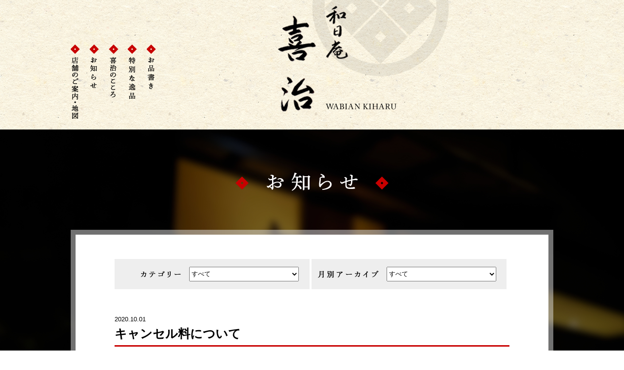

--- FILE ---
content_type: text/html; charset=UTF-8
request_url: http://www.wabian-kiharu.com/news
body_size: 35640
content:
<!doctype html>
<html>
<head>
<!-- Google tag (gtag.js) -->
<script async src="https://www.googletagmanager.com/gtag/js?id=G-P0T2QLJDPX"></script>
<script>
  window.dataLayer = window.dataLayer || [];
  function gtag(){dataLayer.push(arguments);}
  gtag('js', new Date());

  gtag('config', 'G-P0T2QLJDPX');
</script>
<meta charset="UTF-8">
<meta name="description" content="和日庵喜治のお知らせ｜長野県安曇野市穂高にある和日庵喜治では、月替わりで表情を変える木箱弁当を中心に、和食・懐石料理を提供しております。ランチ限定のお食事もご用意しておりますので、安曇野にお越しの際は是非お立ち寄りください。" />
<meta name="keywords" content="和日庵喜治,和食,懐石,木箱弁当,安曇野,穂高,柏矢,ランチ,,和日庵喜治のお知らせ" />
<meta name="google-site-verification" content="KaYW-l2iom4rNNnJQrOsFtTzHu6_wW06wip3IYHT5Rk" />
<meta name="viewport" content="width=1000">
<title>和日庵喜治のお知らせ｜和日庵喜治 | 安曇野市で和食・懐石料理を提供しております</title>
<link rel="stylesheet" href="http://www.wabian-kiharu.com/wp-content/themes/pluscloud/reset.css" type="text/css" media="all" />
<link rel="stylesheet" href="http://www.wabian-kiharu.com/wp-content/themes/pluscloud/style.css" type="text/css" media="all" />
<!--[if lt IE 9]>
<script src="http://html5shiv.googlecode.com/svn/trunk/html5.js"></script>
<script src="http://css3-mediaqueries-js.googlecode.com/svn/trunk/css3-mediaqueries.js"></script>
<![endif]-->
<script src="http://www.wabian-kiharu.com/wp-content/themes/pluscloud/js/jquery.min.js"></script>
<script src="http://www.wabian-kiharu.com/wp-content/themes/pluscloud/js/touka.js"></script>
<script src="http://www.wabian-kiharu.com/wp-content/themes/pluscloud/js/script.js"></script>
<script src="http://www.wabian-kiharu.com/wp-content/themes/pluscloud/js/bxslider/jquery.bxslider.min.js"></script>
	<script>
  (function(i,s,o,g,r,a,m){i['GoogleAnalyticsObject']=r;i[r]=i[r]||function(){
  (i[r].q=i[r].q||[]).push(arguments)},i[r].l=1*new Date();a=s.createElement(o),
  m=s.getElementsByTagName(o)[0];a.async=1;a.src=g;m.parentNode.insertBefore(a,m)
  })(window,document,'script','//www.google-analytics.com/analytics.js','ga');

  ga('create', 'UA-68367641-1', 'auto');
  ga('send', 'pageview');

</script>
<link rel="pingback" href="http://www.wabian-kiharu.com/xmlrpc.php" />
<link rel="alternate" type="application/rss+xml" title="和日庵 &raquo; フィード" href="http://www.wabian-kiharu.com/feed" />
<link rel="alternate" type="application/rss+xml" title="和日庵 &raquo; コメントフィード" href="http://www.wabian-kiharu.com/comments/feed" />
		<script type="text/javascript">
			window._wpemojiSettings = {"baseUrl":"http:\/\/s.w.org\/images\/core\/emoji\/72x72\/","ext":".png","source":{"concatemoji":"http:\/\/www.wabian-kiharu.com\/wp-includes\/js\/wp-emoji-release.min.js?ver=4.2.5"}};
			!function(a,b,c){function d(a){var c=b.createElement("canvas"),d=c.getContext&&c.getContext("2d");return d&&d.fillText?(d.textBaseline="top",d.font="600 32px Arial","flag"===a?(d.fillText(String.fromCharCode(55356,56812,55356,56807),0,0),c.toDataURL().length>3e3):(d.fillText(String.fromCharCode(55357,56835),0,0),0!==d.getImageData(16,16,1,1).data[0])):!1}function e(a){var c=b.createElement("script");c.src=a,c.type="text/javascript",b.getElementsByTagName("head")[0].appendChild(c)}var f,g;c.supports={simple:d("simple"),flag:d("flag")},c.DOMReady=!1,c.readyCallback=function(){c.DOMReady=!0},c.supports.simple&&c.supports.flag||(g=function(){c.readyCallback()},b.addEventListener?(b.addEventListener("DOMContentLoaded",g,!1),a.addEventListener("load",g,!1)):(a.attachEvent("onload",g),b.attachEvent("onreadystatechange",function(){"complete"===b.readyState&&c.readyCallback()})),f=c.source||{},f.concatemoji?e(f.concatemoji):f.wpemoji&&f.twemoji&&(e(f.twemoji),e(f.wpemoji)))}(window,document,window._wpemojiSettings);
		</script>
		<style type="text/css">
img.wp-smiley,
img.emoji {
	display: inline !important;
	border: none !important;
	box-shadow: none !important;
	height: 1em !important;
	width: 1em !important;
	margin: 0 .07em !important;
	vertical-align: -0.1em !important;
	background: none !important;
	padding: 0 !important;
}
</style>
<link rel='stylesheet' id='sbc-css'  href='http://www.wabian-kiharu.com/wp-content/plugins/wp-simple-booking-calendar/css/sbc.css?ver=4.2.5' type='text/css' media='all' />
<link rel='stylesheet' id='wp-pagenavi-css'  href='http://www.wabian-kiharu.com/wp-content/plugins/wp-pagenavi/pagenavi-css.css?ver=2.70' type='text/css' media='all' />
<script type='text/javascript' src='http://www.wabian-kiharu.com/wp-includes/js/jquery/jquery.js?ver=1.11.2'></script>
<script type='text/javascript' src='http://www.wabian-kiharu.com/wp-includes/js/jquery/jquery-migrate.min.js?ver=1.2.1'></script>
<script type='text/javascript' src='http://www.wabian-kiharu.com/wp-content/plugins/wp-simple-booking-calendar/js/sbc.js?ver=4.2.5'></script>
<script type='text/javascript' src='http://www.wabian-kiharu.com/wp-content/plugins/business-calendar/business-calendar.js?ver=4.2.5'></script>
<link rel="EditURI" type="application/rsd+xml" title="RSD" href="http://www.wabian-kiharu.com/xmlrpc.php?rsd" />
<link rel="wlwmanifest" type="application/wlwmanifest+xml" href="http://www.wabian-kiharu.com/wp-includes/wlwmanifest.xml" /> 
<meta name="generator" content="WordPress 4.2.5" />
<link rel='canonical' href='http://www.wabian-kiharu.com/news' />
<link rel='shortlink' href='http://www.wabian-kiharu.com/?p=23' />
<link type="text/css" href="http://www.wabian-kiharu.com/wp-content/plugins/business-calendar/business-calendar.css" rel="stylesheet" /></head>

<body class="page page-id-23 page-template page-template-page-news page-template-page-news-php">
<div id="wrap">
	<header id="main-header" role="banner">
		<h1><a href="http://www.wabian-kiharu.com/"><img src="http://www.wabian-kiharu.com/wp-content/themes/pluscloud/image/header/logo.png" class="diblk" alt="和日庵喜治"></a></h1>
            
        	<div class="head-minbox">
            
            	<ul>
                	<li><a href="http://www.wabian-kiharu.com/infomation"><img src="http://www.wabian-kiharu.com/wp-content/themes/pluscloud/image/header/gmenu01.png" alt="店舗のご案内" class="touka"></a></li>
                    <li><a href="http://www.wabian-kiharu.com/news"><img src="http://www.wabian-kiharu.com/wp-content/themes/pluscloud/image/header/gmenu02.png" alt="お知らせ" class="touka"></a></li>
                    <li><a href="http://www.wabian-kiharu.com/about"><img src="http://www.wabian-kiharu.com/wp-content/themes/pluscloud/image/header/gmenu03.png" alt="喜治のこころ" class="touka"></a></li>
                    <li><a href="http://www.wabian-kiharu.com/special"><img src="http://www.wabian-kiharu.com/wp-content/themes/pluscloud/image/header/gmenu04.png" alt="特別な一品" class="touka"></a></li>
                    <li><a href="http://www.wabian-kiharu.com/menu"><img src="http://www.wabian-kiharu.com/wp-content/themes/pluscloud/image/header/gmenu05.png" alt="お品書き" class="touka"></a></li>
                </ul>
                
            </div>
	</header><!-- #main-header -->
	<!-- Header END -->
<main id="news-contents" role="main">
        	
        <section id="news_sec01">
			<h2>
				<img src="http://www.wabian-kiharu.com/wp-content/themes/pluscloud/image/news/point01.png" alt="お知らせ">
			</h2>
            
			<div class="content">
				
				
				<div id="cat-wrap" class="inline_block">
					<img class="inline_block ml50 mr10" src="http://www.wabian-kiharu.com/wp-content/themes/pluscloud/image/news/txt_cat.jpg" alt="カテゴリー">
					<select name='cat' id='cat' class='postform' >
	<option value='0' selected='selected'>すべて</option>
	<option class="level-0" value="news">お知らせ</option>
</select>
				</div>
				
				<div id="month-wrap" class="inline_block">
					<img class="inline_block ml10 mr10" src="http://www.wabian-kiharu.com/wp-content/themes/pluscloud/image/news/txt_month.jpg" alt="カテゴリー">
					<select id="month-list" class="inline_block">
						<option value="0" selected>すべて</option>
							<option value='http://www.wabian-kiharu.com/date/2026/01'> 2026.1 &nbsp;(1)</option>
	<option value='http://www.wabian-kiharu.com/date/2025/12'> 2025.12 &nbsp;(1)</option>
	<option value='http://www.wabian-kiharu.com/date/2025/11'> 2025.11 &nbsp;(1)</option>
	<option value='http://www.wabian-kiharu.com/date/2025/10'> 2025.10 &nbsp;(1)</option>
	<option value='http://www.wabian-kiharu.com/date/2025/09'> 2025.9 &nbsp;(1)</option>
	<option value='http://www.wabian-kiharu.com/date/2025/08'> 2025.8 &nbsp;(1)</option>
	<option value='http://www.wabian-kiharu.com/date/2025/07'> 2025.7 &nbsp;(1)</option>
	<option value='http://www.wabian-kiharu.com/date/2025/06'> 2025.6 &nbsp;(1)</option>
	<option value='http://www.wabian-kiharu.com/date/2025/04'> 2025.4 &nbsp;(1)</option>
	<option value='http://www.wabian-kiharu.com/date/2025/03'> 2025.3 &nbsp;(1)</option>
	<option value='http://www.wabian-kiharu.com/date/2025/02'> 2025.2 &nbsp;(1)</option>
	<option value='http://www.wabian-kiharu.com/date/2025/01'> 2025.1 &nbsp;(1)</option>
	<option value='http://www.wabian-kiharu.com/date/2024/12'> 2024.12 &nbsp;(1)</option>
	<option value='http://www.wabian-kiharu.com/date/2024/10'> 2024.10 &nbsp;(1)</option>
	<option value='http://www.wabian-kiharu.com/date/2024/09'> 2024.9 &nbsp;(2)</option>
	<option value='http://www.wabian-kiharu.com/date/2024/08'> 2024.8 &nbsp;(1)</option>
	<option value='http://www.wabian-kiharu.com/date/2024/07'> 2024.7 &nbsp;(1)</option>
	<option value='http://www.wabian-kiharu.com/date/2024/05'> 2024.5 &nbsp;(1)</option>
	<option value='http://www.wabian-kiharu.com/date/2024/04'> 2024.4 &nbsp;(2)</option>
	<option value='http://www.wabian-kiharu.com/date/2024/02'> 2024.2 &nbsp;(1)</option>
	<option value='http://www.wabian-kiharu.com/date/2024/01'> 2024.1 &nbsp;(1)</option>
	<option value='http://www.wabian-kiharu.com/date/2023/11'> 2023.11 &nbsp;(1)</option>
	<option value='http://www.wabian-kiharu.com/date/2023/10'> 2023.10 &nbsp;(2)</option>
	<option value='http://www.wabian-kiharu.com/date/2023/09'> 2023.9 &nbsp;(2)</option>
	<option value='http://www.wabian-kiharu.com/date/2023/07'> 2023.7 &nbsp;(3)</option>
	<option value='http://www.wabian-kiharu.com/date/2023/05'> 2023.5 &nbsp;(1)</option>
	<option value='http://www.wabian-kiharu.com/date/2023/04'> 2023.4 &nbsp;(1)</option>
	<option value='http://www.wabian-kiharu.com/date/2023/03'> 2023.3 &nbsp;(2)</option>
	<option value='http://www.wabian-kiharu.com/date/2023/02'> 2023.2 &nbsp;(2)</option>
	<option value='http://www.wabian-kiharu.com/date/2023/01'> 2023.1 &nbsp;(1)</option>
	<option value='http://www.wabian-kiharu.com/date/2022/11'> 2022.11 &nbsp;(1)</option>
	<option value='http://www.wabian-kiharu.com/date/2022/10'> 2022.10 &nbsp;(1)</option>
	<option value='http://www.wabian-kiharu.com/date/2022/08'> 2022.8 &nbsp;(2)</option>
	<option value='http://www.wabian-kiharu.com/date/2022/06'> 2022.6 &nbsp;(1)</option>
	<option value='http://www.wabian-kiharu.com/date/2022/05'> 2022.5 &nbsp;(2)</option>
	<option value='http://www.wabian-kiharu.com/date/2022/04'> 2022.4 &nbsp;(1)</option>
	<option value='http://www.wabian-kiharu.com/date/2022/03'> 2022.3 &nbsp;(1)</option>
	<option value='http://www.wabian-kiharu.com/date/2022/02'> 2022.2 &nbsp;(2)</option>
	<option value='http://www.wabian-kiharu.com/date/2022/01'> 2022.1 &nbsp;(3)</option>
	<option value='http://www.wabian-kiharu.com/date/2021/12'> 2021.12 &nbsp;(1)</option>
	<option value='http://www.wabian-kiharu.com/date/2021/11'> 2021.11 &nbsp;(1)</option>
	<option value='http://www.wabian-kiharu.com/date/2021/10'> 2021.10 &nbsp;(1)</option>
	<option value='http://www.wabian-kiharu.com/date/2021/09'> 2021.9 &nbsp;(1)</option>
	<option value='http://www.wabian-kiharu.com/date/2021/08'> 2021.8 &nbsp;(4)</option>
	<option value='http://www.wabian-kiharu.com/date/2021/07'> 2021.7 &nbsp;(1)</option>
	<option value='http://www.wabian-kiharu.com/date/2021/06'> 2021.6 &nbsp;(2)</option>
	<option value='http://www.wabian-kiharu.com/date/2021/05'> 2021.5 &nbsp;(1)</option>
	<option value='http://www.wabian-kiharu.com/date/2021/04'> 2021.4 &nbsp;(2)</option>
	<option value='http://www.wabian-kiharu.com/date/2021/03'> 2021.3 &nbsp;(4)</option>
	<option value='http://www.wabian-kiharu.com/date/2021/02'> 2021.2 &nbsp;(2)</option>
	<option value='http://www.wabian-kiharu.com/date/2021/01'> 2021.1 &nbsp;(2)</option>
	<option value='http://www.wabian-kiharu.com/date/2020/12'> 2020.12 &nbsp;(3)</option>
	<option value='http://www.wabian-kiharu.com/date/2020/11'> 2020.11 &nbsp;(3)</option>
	<option value='http://www.wabian-kiharu.com/date/2020/10'> 2020.10 &nbsp;(5)</option>
	<option value='http://www.wabian-kiharu.com/date/2020/09'> 2020.9 &nbsp;(3)</option>
	<option value='http://www.wabian-kiharu.com/date/2020/08'> 2020.8 &nbsp;(1)</option>
	<option value='http://www.wabian-kiharu.com/date/2020/07'> 2020.7 &nbsp;(2)</option>
	<option value='http://www.wabian-kiharu.com/date/2020/06'> 2020.6 &nbsp;(1)</option>
	<option value='http://www.wabian-kiharu.com/date/2020/05'> 2020.5 &nbsp;(2)</option>
	<option value='http://www.wabian-kiharu.com/date/2020/04'> 2020.4 &nbsp;(7)</option>
	<option value='http://www.wabian-kiharu.com/date/2020/03'> 2020.3 &nbsp;(2)</option>
	<option value='http://www.wabian-kiharu.com/date/2020/02'> 2020.2 &nbsp;(2)</option>
	<option value='http://www.wabian-kiharu.com/date/2020/01'> 2020.1 &nbsp;(1)</option>
	<option value='http://www.wabian-kiharu.com/date/2019/12'> 2019.12 &nbsp;(2)</option>
	<option value='http://www.wabian-kiharu.com/date/2019/11'> 2019.11 &nbsp;(2)</option>
	<option value='http://www.wabian-kiharu.com/date/2019/10'> 2019.10 &nbsp;(2)</option>
	<option value='http://www.wabian-kiharu.com/date/2019/09'> 2019.9 &nbsp;(1)</option>
	<option value='http://www.wabian-kiharu.com/date/2019/08'> 2019.8 &nbsp;(1)</option>
	<option value='http://www.wabian-kiharu.com/date/2019/07'> 2019.7 &nbsp;(1)</option>
	<option value='http://www.wabian-kiharu.com/date/2019/06'> 2019.6 &nbsp;(1)</option>
	<option value='http://www.wabian-kiharu.com/date/2019/05'> 2019.5 &nbsp;(3)</option>
	<option value='http://www.wabian-kiharu.com/date/2019/04'> 2019.4 &nbsp;(2)</option>
	<option value='http://www.wabian-kiharu.com/date/2019/03'> 2019.3 &nbsp;(2)</option>
	<option value='http://www.wabian-kiharu.com/date/2019/02'> 2019.2 &nbsp;(2)</option>
	<option value='http://www.wabian-kiharu.com/date/2019/01'> 2019.1 &nbsp;(3)</option>
	<option value='http://www.wabian-kiharu.com/date/2018/12'> 2018.12 &nbsp;(3)</option>
	<option value='http://www.wabian-kiharu.com/date/2018/11'> 2018.11 &nbsp;(3)</option>
	<option value='http://www.wabian-kiharu.com/date/2018/10'> 2018.10 &nbsp;(3)</option>
	<option value='http://www.wabian-kiharu.com/date/2018/09'> 2018.9 &nbsp;(1)</option>
	<option value='http://www.wabian-kiharu.com/date/2018/08'> 2018.8 &nbsp;(1)</option>
	<option value='http://www.wabian-kiharu.com/date/2018/07'> 2018.7 &nbsp;(1)</option>
	<option value='http://www.wabian-kiharu.com/date/2018/06'> 2018.6 &nbsp;(1)</option>
	<option value='http://www.wabian-kiharu.com/date/2018/05'> 2018.5 &nbsp;(2)</option>
	<option value='http://www.wabian-kiharu.com/date/2018/04'> 2018.4 &nbsp;(3)</option>
	<option value='http://www.wabian-kiharu.com/date/2018/03'> 2018.3 &nbsp;(3)</option>
	<option value='http://www.wabian-kiharu.com/date/2018/02'> 2018.2 &nbsp;(2)</option>
	<option value='http://www.wabian-kiharu.com/date/2018/01'> 2018.1 &nbsp;(3)</option>
	<option value='http://www.wabian-kiharu.com/date/2017/12'> 2017.12 &nbsp;(3)</option>
	<option value='http://www.wabian-kiharu.com/date/2017/11'> 2017.11 &nbsp;(2)</option>
	<option value='http://www.wabian-kiharu.com/date/2017/10'> 2017.10 &nbsp;(3)</option>
	<option value='http://www.wabian-kiharu.com/date/2017/09'> 2017.9 &nbsp;(2)</option>
	<option value='http://www.wabian-kiharu.com/date/2017/08'> 2017.8 &nbsp;(1)</option>
	<option value='http://www.wabian-kiharu.com/date/2017/07'> 2017.7 &nbsp;(2)</option>
	<option value='http://www.wabian-kiharu.com/date/2017/06'> 2017.6 &nbsp;(2)</option>
	<option value='http://www.wabian-kiharu.com/date/2017/05'> 2017.5 &nbsp;(5)</option>
	<option value='http://www.wabian-kiharu.com/date/2017/04'> 2017.4 &nbsp;(2)</option>
	<option value='http://www.wabian-kiharu.com/date/2017/03'> 2017.3 &nbsp;(4)</option>
	<option value='http://www.wabian-kiharu.com/date/2017/02'> 2017.2 &nbsp;(2)</option>
	<option value='http://www.wabian-kiharu.com/date/2017/01'> 2017.1 &nbsp;(2)</option>
	<option value='http://www.wabian-kiharu.com/date/2016/12'> 2016.12 &nbsp;(2)</option>
	<option value='http://www.wabian-kiharu.com/date/2016/11'> 2016.11 &nbsp;(3)</option>
	<option value='http://www.wabian-kiharu.com/date/2016/10'> 2016.10 &nbsp;(2)</option>
	<option value='http://www.wabian-kiharu.com/date/2016/09'> 2016.9 &nbsp;(1)</option>
	<option value='http://www.wabian-kiharu.com/date/2016/08'> 2016.8 &nbsp;(1)</option>
	<option value='http://www.wabian-kiharu.com/date/2016/07'> 2016.7 &nbsp;(2)</option>
	<option value='http://www.wabian-kiharu.com/date/2016/06'> 2016.6 &nbsp;(2)</option>
	<option value='http://www.wabian-kiharu.com/date/2016/05'> 2016.5 &nbsp;(2)</option>
	<option value='http://www.wabian-kiharu.com/date/2016/04'> 2016.4 &nbsp;(2)</option>
	<option value='http://www.wabian-kiharu.com/date/2016/03'> 2016.3 &nbsp;(2)</option>
	<option value='http://www.wabian-kiharu.com/date/2016/02'> 2016.2 &nbsp;(3)</option>
	<option value='http://www.wabian-kiharu.com/date/2016/01'> 2016.1 &nbsp;(2)</option>
	<option value='http://www.wabian-kiharu.com/date/2015/12'> 2015.12 &nbsp;(2)</option>
	<option value='http://www.wabian-kiharu.com/date/2015/11'> 2015.11 &nbsp;(2)</option>
	<option value='http://www.wabian-kiharu.com/date/2015/10'> 2015.10 &nbsp;(3)</option>
					</select>
				</div>
				

							

                
                
				
				<article>

				<div id="post-1063" class="post-1063 post type-post status-publish format-standard sticky hentry category-news">
	
	
				<time datetime="2020.10.01">2020.10.01<br></time>
	
				<div class="post-tit"><a href="http://www.wabian-kiharu.com/1063">
		
					キャンセル料について	
    			</a></div>
    
    			<div class="post-con">
    
				<p>キャンセル料の規定の明示はありませんでしたが、次の通り申し受けいたします。</p>
<p style="padding-left: 30px">土、日、祭日の予約</p>
<p style="padding-left: 30px">　　2日前キャンセル　　　　　　　　ご予約料金の50％</p>
<p style="padding-left: 30px">　　1日前（前日）キャンセル　　　　　 〃 　　　100％</p>
<p style="padding-left: 30px">　　当日キャンセル　　　　　　　　　　〃 　　　100％</p>
<p style="padding-left: 30px">平日の予約</p>
<p style="padding-left: 30px">　　2日前キャンセル　　　　　　　　ご予約料金の50％</p>
<p style="padding-left: 30px">　　1日前（前日）キャンセル　　　　ご予約料金の50％</p>
<p style="padding-left: 30px">　　当日キャンセル　　　　　　　　　　〃　　　100％</p>
<p>&nbsp;</p>
<p>尚、当日のお人数の追加は対応いたしかねますのでご了承ください。</p>
	
				</div>	
				
	
				</div><!-- /.post -->

				</article>

				
				<article>

				<div id="post-1675" class="post-1675 post type-post status-publish format-standard hentry category-news">
	
	
				<time datetime="2026.01.06">2026.01.06<br></time>
	
				<div class="post-tit"><a href="http://www.wabian-kiharu.com/1675">
		
					睦月、1月木箱弁当のお知らせ	
    			</a></div>
    
    			<div class="post-con">
    
				<p><a href="http://www.wabian-kiharu.com/wp-content/uploads/2026/01/IMG_1545.jpg"><img class="alignnone size-medium wp-image-1674" src="http://www.wabian-kiharu.com/wp-content/uploads/2026/01/IMG_1545-300x200.jpg" alt="IMG_1545" width="300" height="200" /></a></p>
<p>新年明けましておめでとうございます。本年もまた皆様にとって素晴らしい年となることを、心よりお祈り申し上げます。</p>
<p>&nbsp;</p>
<p>1月の木箱弁当のお献立</p>
<p style="padding-left: 30px">先附　　　　春菊のムース</p>
<p style="padding-left: 30px">お造り　　　本日のお造り</p>
<p style="padding-left: 30px">温物　　　　蟹味噌茶碗蒸し</p>
<p style="padding-left: 30px">二段木箱　　上段　　竹の子木の芽和え、鶏肝松風、</p>
<p style="padding-left: 30px">　　　　　　　　　　サーモン黄身寿司、数の子、</p>
<p style="padding-left: 30px">　　　　　　　　　　南瓜と胡麻の二色寄せ、黒豆、</p>
<p style="padding-left: 30px">　　　　　　　　　　柿チーズ</p>
<p style="padding-left: 30px">　　　　　　下段　　さつま芋海老饅頭、</p>
<p style="padding-left: 30px">　　　　　　　　　　鰆西京焼き、里芋空揚げ、</p>
<p style="padding-left: 30px">　　　　　　　　　　菊花大根</p>
<p style="padding-left: 30px">御飯　　　　自家米　鯛味噌</p>
<p style="padding-left: 30px">御味噌汁　　手前味噌</p>
<p style="padding-left: 30px">香の物　　　盛り合わせ</p>
<p style="padding-left: 30px">水菓子　　　キウイ蜜煮</p>
<p style="padding-left: 30px">660円の追加料金で鯛の炊き込みご飯をお選びいただけます。</p>
<p>※予告なしに変更する場合がございます。</p>
	
				</div>	
				
	
				</div><!-- /.post -->

				</article>

				
				<article>

				<div id="post-1669" class="post-1669 post type-post status-publish format-standard hentry category-news">
	
	
				<time datetime="2025.12.01">2025.12.01<br></time>
	
				<div class="post-tit"><a href="http://www.wabian-kiharu.com/1669">
		
					師走、12月木箱弁当のお知らせ	
    			</a></div>
    
    			<div class="post-con">
    
				<p><a href="http://www.wabian-kiharu.com/wp-content/uploads/2025/11/IMG_1517.jpg"><img class="alignnone size-medium wp-image-1666" src="http://www.wabian-kiharu.com/wp-content/uploads/2025/11/IMG_1517-300x200.jpg" alt="IMG_1517" width="300" height="200" /></a></p>
<p>12月に入り安曇野では朝の気温が氷点下まで下がるようになりました。街中の広葉樹は葉を落として落ち葉が敷き詰められて、アルプスの山々は真っ白い峰を見せています。いよいよ冬ですね。</p>
<p>&nbsp;</p>
<p>12月の木箱弁当のお献立</p>
<p style="padding-left: 30px">先附　　　　ブロッコリー豆腐　柚子味噌</p>
<p style="padding-left: 30px">お造り　　　本日のお造り</p>
<p style="padding-left: 30px">温物　　　　鶏と大根のスープ蒸し</p>
<p style="padding-left: 30px">二段木箱　　上段　　キウイジュース、胡桃和え、</p>
<p style="padding-left: 30px">　　　　　　　　　　牛肉有馬煮、白子りんご酢、</p>
<p style="padding-left: 30px">　　　　　　　　　　衣かつぎ、茄子胡麻寄せ、</p>
<p style="padding-left: 30px">　　　　　　　　　　南瓜松風</p>
<p style="padding-left: 30px">　　　　　　下段　　白菜信田巻き、占地、菊菜、</p>
<p style="padding-left: 30px">　　　　　　　　　　鰆味噌柚庵焼、さつま芋あられ揚げ、</p>
<p style="padding-left: 30px">　　　　　　　　　　菊花大根</p>
<p style="padding-left: 30px">御飯　　　　自家米　鯛味噌</p>
<p style="padding-left: 30px">御味噌汁　　手前味噌</p>
<p style="padding-left: 30px">香の物　　　盛り合わせ</p>
<p style="padding-left: 30px">水菓子　　　りんご</p>
<p style="padding-left: 30px">660円の追加料金で鯛の炊き込みご飯をお選びいただけます。</p>
<p>※予告なしに変更する場合がございます。</p>
	
				</div>	
				
	
				</div><!-- /.post -->

				</article>

				
				<article>

				<div id="post-1660" class="post-1660 post type-post status-publish format-standard hentry category-news">
	
	
				<time datetime="2025.11.01">2025.11.01<br></time>
	
				<div class="post-tit"><a href="http://www.wabian-kiharu.com/1660">
		
					霜月、11月木箱弁当のお知らせ	
    			</a></div>
    
    			<div class="post-con">
    
				<p><a href="http://www.wabian-kiharu.com/wp-content/uploads/2025/10/IMG_1493.jpg"><img class="alignnone size-medium wp-image-1658" src="http://www.wabian-kiharu.com/wp-content/uploads/2025/10/IMG_1493-300x200.jpg" alt="IMG_1493" width="300" height="200" /></a></p>
<p>街中の木々も色づき始め、柿の実が色づきあちらこちらでたわわに実っています。アルプスには雪の便りも聞こえてきました。晩秋の安曇野です。</p>
<p>今日は大きく育った沢庵用の大根を干しました。そろそろ冬支度ですね。</p>
<p>&nbsp;</p>
<p>11月の木箱弁当のお献立</p>
<p style="padding-left: 30px">先附　　　　菊菜と舞茸お浸し</p>
<p style="padding-left: 30px">お造り　　　本日のお造り</p>
<p style="padding-left: 30px">温物　　　　南瓜の茶碗蒸し</p>
<p style="padding-left: 30px">二段木箱　　上段　　白菜豆腐、牡蠣松風、</p>
<p style="padding-left: 30px">　　　　　　　　　　林檎新挽揚げ、とうもろこし麩田楽、</p>
<p style="padding-left: 30px">　　　　　　　　　　さつま芋の公孫樹と紅葉、ブロッコリー</p>
<p style="padding-left: 30px">　　　　　　下段　　大根の風呂吹き　酒粕クリーム、</p>
<p style="padding-left: 30px">　　　　　　　　　　秋鮭味噌柚庵焼、鶏葱、</p>
<p style="padding-left: 30px">　　　　　　　　　　菊花大根、さつま芋煎餅</p>
<p style="padding-left: 30px">御飯　　　　自家米　鯛味噌</p>
<p style="padding-left: 30px">御味噌汁　　手前味噌</p>
<p style="padding-left: 30px">香の物　　　盛り合わせ</p>
<p style="padding-left: 30px">水菓子　　　メロンシャーベット</p>
<p style="padding-left: 30px">660円の追加料金で鯛の炊き込みご飯をお選びいただけます。</p>
<p>※予告なしに変更する場合がございます。</p>
	
				</div>	
				
	
				</div><!-- /.post -->

				</article>

				
				<article>

				<div id="post-1653" class="post-1653 post type-post status-publish format-standard hentry category-news">
	
	
				<time datetime="2025.10.01">2025.10.01<br></time>
	
				<div class="post-tit"><a href="http://www.wabian-kiharu.com/1653">
		
					神無月、10月木箱弁当のお知らせ	
    			</a></div>
    
    			<div class="post-con">
    
				<p><a href="http://www.wabian-kiharu.com/wp-content/uploads/2025/09/IMG_1465.jpg"><img class="alignnone size-medium wp-image-1652" src="http://www.wabian-kiharu.com/wp-content/uploads/2025/09/IMG_1465-300x200.jpg" alt="IMG_1465" width="300" height="200" /></a></p>
<p>&nbsp;</p>
<p>刈り取りの終わった田の畔にはコスモスが咲き、すすきの穂が風になびいています。そして公園や家々にある桜の葉や柿の木の実は徐々に黄緑やオレンジ色に変わって来ています。いよいよ秋本番ですね。</p>
<p>&nbsp;</p>
<p>10月の木箱弁当のお献立</p>
<p style="padding-left: 30px">先附　　　　南瓜のすり流し</p>
<p style="padding-left: 30px">お造り　　　本日のお造り</p>
<p style="padding-left: 30px">温物　　　　そば団子</p>
<p style="padding-left: 30px">二段木箱　　上段　　おくら豆腐、りんご金団、</p>
<p style="padding-left: 30px">　　　　　　　　　　稲荷茶巾寿司、秋刀魚しぐれ煮、</p>
<p style="padding-left: 30px">　　　　　　　　　　胡麻和え、馬鈴薯煎餅</p>
<p style="padding-left: 30px">　　　　　　下段　　鶏丸、里芋，人参、菊菜、</p>
<p style="padding-left: 30px">　　　　　　　　　　鰆粕漬、甘唐辛子、</p>
<p style="padding-left: 30px">　　　　　　　　　　枝豆当座煮、昆布有馬煮</p>
<p style="padding-left: 30px">御飯　　　　自家米　鯛味噌</p>
<p style="padding-left: 30px">御味噌汁　　手前味噌</p>
<p style="padding-left: 30px">香の物　　　盛り合わせ</p>
<p style="padding-left: 30px">水菓子　　　キウイシャーベット</p>
<p style="padding-left: 30px">660円の追加料金で鯛の炊き込みご飯をお選びいただけます。</p>
<p>※予告なしに変更する場合がございます。</p>
	
				</div>	
				
	
				</div><!-- /.post -->

				</article>

				
				<article>

				<div id="post-1647" class="post-1647 post type-post status-publish format-standard hentry category-news">
	
	
				<time datetime="2025.09.01">2025.09.01<br></time>
	
				<div class="post-tit"><a href="http://www.wabian-kiharu.com/1647">
		
					長月、9月木箱弁当のお知らせ	
    			</a></div>
    
    			<div class="post-con">
    
				<p><a href="http://www.wabian-kiharu.com/wp-content/uploads/2025/08/IMG_1438.jpg"><img class="alignnone size-medium wp-image-1646" src="http://www.wabian-kiharu.com/wp-content/uploads/2025/08/IMG_1438-300x200.jpg" alt="IMG_1438" width="300" height="200" /></a></p>
<p>日中は猛暑の続く安曇野ですが、早朝はだいぶ涼しくなり心地の良い朝日が注がれる季節になりました。田々の稲穂も黄金色に変わって稲刈りが近づいています。夜の虫の声もまた随分と大きくなり秋はすぐそこまで来ているようです。</p>
<p>&nbsp;</p>
<p>9月の木箱弁当のお献立</p>
<p style="padding-left: 30px">先附　　　　枝豆豆腐</p>
<p style="padding-left: 30px">お造り　　　本日のお造り</p>
<p style="padding-left: 30px">冷物　　　　滝川豆腐</p>
<p style="padding-left: 30px">二段木箱　　上段　　梨酢和え、胡瓜辛煮、</p>
<p style="padding-left: 30px">　　　　　　　　　　豚肉ねぎ巻、茄子と真子の寄せ、</p>
<p style="padding-left: 30px">　　　　　　　　　　おくら白酒盗、南瓜春巻</p>
<p style="padding-left: 30px">　　　　　　下段　　馬鈴薯牛饅頭、</p>
<p style="padding-left: 30px">　　　　　　　　　　鰆粕漬、さつま芋薄衣、</p>
<p style="padding-left: 30px">　　　　　　　　　　甘唐辛子、有馬昆布</p>
<p style="padding-left: 30px">御飯　　　　自家米　鯛味噌</p>
<p style="padding-left: 30px">御味噌汁　　手前味噌</p>
<p style="padding-left: 30px">香の物　　　盛り合わせ</p>
<p style="padding-left: 30px">水菓子　　　メロンゼリー</p>
<p style="padding-left: 30px">660円の追加料金で鯛の炊き込みご飯をお選びいただけます。</p>
<p>※予告なしに変更する場合がございます</p>
	
				</div>	
				
	
				</div><!-- /.post -->

				</article>

								
                <div class='wp-pagenavi'>
<span class='pages'>1 / 43</span><span class='current'>1</span><a class="page larger" href="http://www.wabian-kiharu.com/news/page/2">2</a><a class="page larger" href="http://www.wabian-kiharu.com/news/page/3">3</a><a class="page larger" href="http://www.wabian-kiharu.com/news/page/4">4</a><a class="page larger" href="http://www.wabian-kiharu.com/news/page/5">5</a><span class='extend'>...</span><a class="larger page" href="http://www.wabian-kiharu.com/news/page/10">10</a><a class="larger page" href="http://www.wabian-kiharu.com/news/page/20">20</a><a class="larger page" href="http://www.wabian-kiharu.com/news/page/30">30</a><span class='extend'>...</span><a class="nextpostslink" rel="next" href="http://www.wabian-kiharu.com/news/page/2">&raquo;</a><a class="last" href="http://www.wabian-kiharu.com/news/page/43">最後 &raquo;</a>
</div>                
							
				
				
			</div>
			
			
			
        </section>
        
        
        
        
        </main>

<script>
$(function(){
	var strHref = $(location).attr('href');
	$("#month-list option").each(function(){
		if (strHref == $(this).val()) {
			$(this).attr("selected", "selected");
		}
	});
});
$(window).on('load',function(){
    
	$("#cat").change(function(){
		var strVal = $("#cat option:selected").val();
		if ( strVal == 0 ) {
			$(location).attr("href", "http://www.wabian-kiharu.com/news");
		} else {
			$(location).attr("href", "http://www.wabian-kiharu.com/category/" + strVal);
		}
	});
	
	$("#month-list").change(function(){
		var strVal = $("#month-list option:selected").val();
		if ( strVal == 0 ) {
			$(location).attr("href", "http://www.wabian-kiharu.com/news");
		} else {
			$(location).attr("href", strVal);
		}
	});
	
});
</script>
	<div class="clearfix"></div>
	
	
	<!-- Footer -->
    <div id="footer-wrap">
	<footer id="main-footer" class="" role="contentinfo">
        	<div class="box01">
            	<img src="http://www.wabian-kiharu.com/wp-content/themes/pluscloud/image/top/footer_img01.jpg" alt="和日庵喜治">
                
            </div>
            
            <div class="box02">
            	<p class="fored">和日庵　喜治</p>
                <p>〒339-8303 長野県安曇野市穂高1707-3</p>
                <p>TEL 0263-88-3923</p>
                <p>営業時間　昼席11:30～14:00　夜席17:30～21:00</p>
                <p>　　　　　(夜席は予約制)</p>
                <p>不定休</p>
            </div>
            
            <div id="box04">
            	<ul>
                	<li><a href="http://www.wabian-kiharu.com/wp-content/themes/pluscloud/infomation"><img src="http://www.wabian-kiharu.com/wp-content/themes/pluscloud/image/header/gmenu01.png" alt="店舗のご案内" class="touka"></a></li>
                    <li><a href="http://www.wabian-kiharu.com/wp-content/themes/pluscloud/news"><img src="http://www.wabian-kiharu.com/wp-content/themes/pluscloud/image/header/gmenu02.png" alt="お知らせ" class="touka"></a></li>
                    <li><a href="http://www.wabian-kiharu.com/wp-content/themes/pluscloud/about"><img src="http://www.wabian-kiharu.com/wp-content/themes/pluscloud/image/header/gmenu03.png" alt="喜治のこころ" class="touka"></a></li>
                    <li><a href="http://www.wabian-kiharu.com/wp-content/themes/pluscloud/special"><img src="http://www.wabian-kiharu.com/wp-content/themes/pluscloud/image/header/gmenu04.png" alt="特別な一品" class="touka"></a></li>
                    <li><a href="http://www.wabian-kiharu.com/wp-content/themes/pluscloud/menu"><img src="http://www.wabian-kiharu.com/wp-content/themes/pluscloud/image/header/gmenu05.png" alt="お品書き" class="touka"></a></li>
                </ul>
            </div>
            <div id="box05">
            	<a class="totop"><img src="http://www.wabian-kiharu.com/wp-content/themes/pluscloud/image/top/top_button.png" alt="トップへ"></a>
            </div>
        	<small>Copyright(C)和日庵喜治AllRightsReserved.</small>
	</footer><!-- #main-footer -->
	</div>
</div><!-- /#wrap-->
</body>
</html>

--- FILE ---
content_type: text/css
request_url: http://www.wabian-kiharu.com/wp-content/themes/pluscloud/style.css
body_size: 15403
content:
body, p, h1, h2, h3, h4, h5, h6, table, tbody, tr, td, span, blockquote, abbr, address, cite, code, ul, ol, li, dl, dd, dt, form, label, fieldset, caption {
	border:0;
	outline:0;
	font-family:'ヒラギノ明朝 Pro W3','Hiragino Mincho Pro', "游明朝体", "Yu Mincho" , "HG明朝E", "メイリオ", Meiryo, sans-serif;
	vertical-align:baseline;
	list-style:none;
	text-decoration:none;
	line-height:1.8em;
	margin:0;
	padding:0;
}

body{
	font-size:13px;
	background:url("image/top/bg_body.jpg");

}


img{
	border:0;
}

h1 {
	color:#008c45;
	font-size:20px;
	font-weight:bold;
	margin-bottom:40px;
	padding-left:10px;
}

h2,
h3 {
	font-weight:bold;
	margin-bottom:8px;
}

h2 {
	font-size:17px;
	text-align:center;
}
h3 {
	font-size:20px;
	text-align:center;
}






a:link    { text-decoration:none; }
a:visited { text-decoration:none; }
a:hover   { text-decoration:underline; }
a:active  { text-decoration:underline; }


#wrap {
	width:100%;
	margin:0 auto!important;
	padding-top: 16px;
}


#logo {
	margin-top:15px;
	margin-bottom:30px;
}


/* Contents */
#contents {
	width:900px;
	margin:0 auto;
}

#contents ul {
	padding-left:20px;
}


#contents ul li{
	list-style-type:disc;
}

.pre-wrap {
	padding-left:30px;
	width:650px;
}

#page-top-wrap {
	position:fixed;
	bottom:20px;
	right:60px;
}
#page-top-wrap .pagetop {
	display:none;
}

.red {
	color:#C4282A;
}

img.border {
	border:1px solid #ddd;
}

.font-bold {
	font-weight:bold;
}


.mt10 {
	margin-top:10px;
}
.mt20 {
	margin-top:20px;
}
.mt30 {
	margin-top:30px;
}

.mb10 {
	margin-bottom:10px;
}
.mb20 {
	margin-bottom:20px;
}
.mb30 {
	margin-bottom:30px;
}

.ml{
	margin-left:10px;
	}

.pl10 {
	padding-left:10px;
}
.pl20 {
	padding-left:20px;
}
.pl30 {
	padding-left:30px;
}

/* Main-header */

#main-header{
	
	width:1000px;
	height:250px;
	margin:0 auto 0;
	background:transparent;
	position: relative;
	}

.head-minbox{
	width:250px;
	height:190px;
	position: absolute;
	top:70px;
	}
	
.head-minbox ul{text-align:left;}
.head-minbox li{display: inline-block;
				vertical-align:top;
				margin:5px;
				padding:0;
				}
.head-minbox a {display: block;
				width: 25px;}
				
#main-header h1{
	position: absolute;
	top:-140px;
	left:50%;
	margin-left:-80px;
	margin-bottom:0px;
	}

	.diblk{
	display:block;
	margin:0 auto;
	}

/* teaser */
	
#teaser{
	width:100%;
	min-width:1000px;
	line-height:100%;
	margin:0 auto 0;
	}
	
	.divblo{
	margin:0 auto 0;
	width:100%;
	min-width:1000px;
	line-height:0;
	height:auto;
	}
	
	#teaser .divblo li img {
		width:100%;
		min-width:1000px;
	}

/* main-contents */


	
#main01{
	width:1000px;
	height:300px;
	margin:0 auto 0;
	}
	
	.box01{
		float:left;
		}
		
	.box02{
		float:left;
		margin-left:30px;
		}
		
	#box03{
		float:left;
		position: relative;
		}
		
		#box03 img{
			position:absolute;
			top:-145px;
			left:20px;
			z-index:999;
			}	

#sec01{
	height:380px;
	margin-top:30px;
	margin-bottom:0;
	}
	
#sec02{
	height:340px;
	margin-top:0;
	
	}
body.home #sec02 {
	margin-bottom:100px;
	}

	#main02{
		width:1000px;
		height:335px;
		margin:0 auto 0;
		}
		
		#ma02-mi01{
			width:72%;
			height:330px;
			float:left;
			}
			
			.osi{
				margin-top:15px;
				}
				
			.ran{
				margin-left:470px;
				}
				
			#main02 dt{
				padding-top:20px;
				padding-bottom:20px;
				margin-right:50px;
				background:url("image/top/user_line.png") no-repeat;
				float:left;
				}
				
			#main02 dd{
				padding-top:20px;
				padding-bottom:20px;
				margin-left:30px;
				background:url("image/top/user_line.png") no-repeat;
				float:clear;
				}
				
			#main02 dl{
				padding-top:20px;
				background:url("image/top/user_line.png") no-repeat bottom ;
				float:clear;
				}
				
				
			.under-line{
				background:url("image/top/user_line02.png") no-repeat 0 100%;
				margin:0;
				}
			
		#ma02-mi02{
			width:28%;
			height:330px;
			float:left;
		}

			#ma02-mi02 img{
				margin:10px 0px 0px 50px;
				}
	
/* footer */
				
footer{
	width:1000px;
	margin:30px auto 0;
	}
	
	#box04{
		float:left;
		margin-left:10px;
		}
		
		#box04 ul{text-align: center;
				margin-left:300px;
				}
		#box04 li{display: inline-block;
				vertical-align:top;
				margin-left:13px;}
		#box04 a {display: block;
				width: 25px;
				}
	#box05{
		width:40px;
		height:40px;
		float:right;
		margin-top:-35px;
		}	
	footer #box02{
		margin-left:40px;
		}
small{
	display:block;
	clear:both;
	}
	
.fored{
	color:red;
	font-size:140%;
	font-weight:bolder;
	}	
.bx-wrapper .bx-viewport{
	-moz-box-shadow: none !important;
	-webkit-box-shadow: none !important;
	box-shadow: none !important;
    border: none !important;
	}		
.totop{
	display:block;
	cursor:pointer;
	}		

/* menu-contents */

#menu-contents{
	width:1400px;
	background:url("image/menu/menu_bgimg01.png");
	margin:0 auto !important;
	padding:0;
	}

#menu_sec01{
	height:auto;
	margin:0;
	padding:0;
	position:relative;
	}
	
	
	.point01{
		width:314px;
		height:50px;
		position:absolute;
		top:0;
		left:0;
		right:0;
		bottom:0;
		margin:50px auto 50px;
		padding:0;
		}
		
.sinabox{
		width:1000px;
		height:4000px;
		border:6px solid rgba(226,226,226,0.5);
		margin:0 auto;
		position:absolute;
		top:0;
		left:0;
		right:0;
		bottom:0;
		margin:150px auto 50px;
		background:#f8f9e8;
		background-clip: padding-box;
	}
	.sinabox h2{
		margin-top:30px;
		font-size:200%;	
		}
	.sinabox p{
		text-align:center;
		}
	.ben_l{
		margin-right:20px;
		vertical-align:50%;
	}
	.ben_r{
		margin-left:20px;
		vertical-align:50%;
		}
.kaiseki01{
	width:810px;
	margin-bottom:40px;
	}
	.kaiseki01 h3{
		text-align:center;
		font-weight:bolder;
		font-size:20px
		}
	.kaiseki02 h3{
		text-align:center;
		font-weight:bolder;
		font-size:20px

		}	
	.cle{
		clear:left;
		}
.kaiseki02{
	width:1000px;
	clear:left;
	}
	
	.kai_min01{
		width:400px;
		display:inline-block;
		vertical-align: top;
		margin:30px auto;
		/*float:left;
		position:relative;*/
		}
	.menu-price{
		/*position:absolute;
		top: 200px;*/
    	left: 44%;
        font-weight: bolder;
        font-size: 15px;
	}	
		.kai_min01 p{
			text-align:center;
			line-height:2em;
			/*height:200px;*/
			}

		.menu_box0,.menu_box2{
			background:url("image/menu/menu_rig_img01.png") no-repeat right center;
		}

		.menu_box3{
			margin-bottom:10px;
		}

		.cen_img{
			float:left;	
			}
		
		.cen_img01{
			float:left;
			}
			
			.cen_img01 img{
				height:200px;
				}
		
		#kai_mini01 p{
			text-align:center;
			line-height:1.5em;
			}


		
	.kai_min02{
		width:700px;
		float:left;
		margin:30px auto;
		}

	.kai_min2{
		margin:auto 0;
		text-align:center;
		width:700px;
		margin:30px auto;
		position:relative;
		}

	.kai_box0,.kai_box1{
		height: 70px;
		margin-bottom: 10px;
	}
		
		.menu-price01{
    	left: 44%;
    	font-weight: bolder;
    	font-size: 15px;
		}

		.kai_min02 p{
			text-align:center;
			}
		
.kai_img01{
	width:880px;
	clear:left;
	margin-left:-35px;
	}
	
.oko_box{
	text-align: center;
    line-height: 2em;
}

.ipi_box01{
	float: left;
    width: 405px;
    margin-left: 0%;
    background: url("image/menu/menu_rig_img01.png") no-repeat right center;
    margin-bottom: 30px;
}

	.ipi_price{
		text-align:right;
	}

.ipi_box02{
	float:left;
	width:300px;
	margin-left:30px;
}

.ipi_menu{
	display: inline-block;
	float: left;
    margin-left: 30px;
}

.ipi_menu .ipi_price{
	display: inline-block;
    float: right;
    margin-right: 15px;
}

.ipi_menu p{
	width:300px;
}

.dz_box{
	width:300px;
	margin-left:250px;
}

.dz_menu{
	display: inline-block;
	float: left;
    margin-right: 15px;
}

.dz_price{
	display: inline-block;
	float: right;
    margin-right: 15px;
}

.dz_menu .dz_price{
	display: inline-block;
    float: right;
    margin-right: 15px;
}

.dz_menu p{
	width:300px;
}

.menu-price03{
	margin-top:30px;
}

.mabo{
	margin:90px auto 20px;
	text-align:center;
	}
	
.mato{
	text-align:center;
	margin-top:60px;
	}
	
#kaibox01{
	width:1000px;
	height:200px;
	margin-top:30px;	
	}
	
.kaibox01 h3{
	text-align:center;
	margin-top:50px;
	font-size:20px;
	font-weight:bolder;
	}
	
	.kaimin01{
		width:265px;
		height:150px;
		float:left;

		}
	
	.kaimin01 p{
		text-align:center;
		}
		
	.kaimin02{
		width:265px;
		height:150px;
		float:left;
		
		}
		
		.kaimin02 p{
		text-align:center;
		}
		
	.kaimin03{
		width:265px;
		height:150px;
		float:left;
		}
		
		.kaimin03 p{
		text-align:center;
		}
		
.fon_mi{
	font-size:13px;
	margin:30px auto;
	text-align:center;
	}
	
.kai_img02{
	width:604px;
	margin:50px auto;
	}
	
	.kai_img02 p{
		text-align:center;
		}
	
.ippi{
	margin-top:30px;
	margin-bottom:30px;
	text-align:center;
	}
	
.syouhin01{
	width:200px;
	float:left;
	}
	
	.syouhin01 ul{
		margin-left:80px;
		width:150px;
		margin-right:0;
		}
		
	.price01 ul{
		width:140px;
		margin:0;
		}
.price01{
	width:200px;
	float:left;
	text-align:right;
	}
			
.syouhin02{
	width:200px;
	float:left;
	}
	
	.syouhin02 ul{
		margin-left:50px;
		width:150px;
		}
		
	.price02 ul{
		margin-right:100px;
		width:150px;
		}
		
.price02{
	width:200px;
	float:left;
	text-align:right;
	}

.oko{
	margin-bottom:30px;
	text-align:center;
	}		
		
.dz_min01{
		width:500px;
		margin:30px auto 40px;
		
		}	
		
		.ben_l_no{
			margin-right:30px;
			}
			
		.ben_r_no{
			margin-left:30px;
			}
			
.nomibox01{
	width:1000px;
	height:350px;
	margin-bottom:50px;
	}
	
.nomibox02{
	width:400px;
	height:400px;
	float:left;
	}	
	
.nomibox03{
	height: 400px;
    width: 500px;
    float: left;
	}
	
.cen_img02{
	float:left;
	}		
	
	.cen_img02 img{
				height:330px;
				width:100%;
				}
.nomibox02 h3{
	margin-left:50px;
	text-align:left;		
	}


	
	
	
.softdo{
	margin-left:80px;
	float:left;
}

.haba{
	width:280px;
}

.syo_migi,.sof_migi{
	display: inline-block;
	float: left;
    margin-left: 55px;
}
	
.fs{
	font-size:160%;	
	}
	
.calenter{
	margin-left:35px;
	font-size:160%;
	font-weight:bolder;	
	}
	
.inter-tex{
	margin-left:35px;
	}		
#map-box{
	width:722px;
	height:722px;
	margin:10px auto 0;
	}
	
#footer-wrap {
    width: 100%;
    min-width: 1000px;
    border-top: 5px solid #000;
}

#news-contents{
	width:1400px;
	background:url("image/news/news_bgimg01.jpg");
	margin:0 auto !important;
	padding:88px 0 110px 0;
}

#news-contents h2 {
	margin-bottom:70px;
}

#news-contents article {
	margin-top:50px;
}

#news-contents article .post-tit {
	font-size:25px;
	font-weight:bold;
	border-bottom:3px solid #C80000;
	padding-bottom:12px;
	margin-top:7px;
	margin-bottom:25px;
}
#news-contents article .post-tit a {
	color:#000;
}

#news-contents .inline_block {
	vertical-align:middle;
}

#news_sec01{
	margin:0;
	padding:0;
	position:relative;
}

.content {
	width:1000px;
	border:10px solid rgba(226,226,226,0.5);
	margin:0 auto;
	background:#FFFFFF;
	background-clip: padding-box;
}

#news-contents .content {
	padding:50px 80px;
	width:810px;
}

#cat-wrap,
#month-wrap {
	background-color:#EEEEEE;
	padding:16px 0;
	width:400px;
}
#cat-wrap {
	margin-right:0;
}

#cat,
#month-list {
	width:225px;
	height:30px;
}
#cat {
	display:inline-block !important;
}


#footer-wrap {
	width:100%;
	min-width:1000px;
	border-top:5px solid #000;
}


#special-contents{
	width:1400px;
	background:url("image/about/about_bgimg01.jpg");
	margin:0 auto !important;
	padding:88px 0 110px 0;
}

#special-contents h2 {
	margin-bottom:70px;
}

#special-contents .inline_block {
	vertical-align:top;
}

#special_sec01{
	margin:0;
	padding:0;
	position:relative;
}

.content {
	width:1000px;
	border:10px solid rgba(226,226,226,0.5);
	margin:0 auto;
	background:#FFFFFF;
	background-clip: padding-box;
}

#special-contents .content {
	padding:50px 80px;
	width:810px;
}

#special-contents article {
	width:500px;
	text-align:center;
	margin:0 auto 50px auto;
}

#special-contents article h3{
	font-size:22px;
	margin-top:10px;
}

#special-contents .thumb {
	width:380px;
	height:300px;
	background-color:#DDDDDD;
	margin:0 auto;
}

#special-contents .price {
	font-weight:bold;
	font-size:18px;
	margin-top:10px
}

#footer-wrap {
	width:100%;
	min-width:1000px;
	border-top:5px solid #000;
}

#about-contents{
	width:1400px;
	background:url("image/about/about_bgimg01.jpg");
	margin:0 auto !important;
	padding:88px 0 110px 0;
}

#about-contents h2 {
	margin-bottom:70px;
}

#about-contents .inline_block {
	vertical-align:top;
}

#about_sec01{
	margin:0;
	padding:0;
	position:relative;
}

.content {
	width:1000px;
	border:10px solid rgba(226,226,226,0.5);
	margin:0 auto;
	background:#FFFFFF;
	background-clip: padding-box;
}

#about-contents .content {
	padding:50px 80px;
	width:810px;
}

#footer-wrap {
	width:100%;
	min-width:1000px;
	border-top:5px solid #000;
}

#menu-contents{
	width:1400px;
	background:url("image/about/about_bgimg01.jpg");
	margin:0 auto !important;
	padding:88px 0 0 0;
}

#menu-contents h2 {
	margin-bottom:20px;
	font-weight:bolder;
}

#menu-contents .inline_block {
	vertical-align:top;
}

#menu_sec01{
	margin:0;
	padding:0;
	position:relative;
	padding-bottom:120px;
}


.content {
	width:1000px;
	border:10px solid rgba(226,226,226,0.5);
	margin:0 auto;
	background:#FFFFFF;
	background-clip: padding-box;
}



.menu-cen{
	text-align:center;
	}

#menu-contents .content {
	padding:30px 80px 40px;
	width:810px;
}

#menu-contents article {
	width:380px;
	text-align:center;
}

#menu-contents article h3{
	font-size:22px;
	margin-top:10px;
}

#menu-contents .thumb {
	width:380px;
	height:300px;
	background-color:#DDDDDD;
}

#menu-contents .price {
	font-weight:bold;
	font-size:18px;
	margin-top:10px
}

#footer-wrap {
	width:100%;
	min-width:1000px;
	border-top:5px solid #000;
}


.widget .kyuzi{
    border-top: 3px solid #f00;
    background-color: #fff;
    text-align: center;
    font-size: 140%;
    font-weight: bolder;
    height: 20px;
}

.isp-calendar-table{
	width:200px;
	background:#fff;
	padding: 10px;
	
}

.nomibox03 h3 {
    margin-left: 50px;
    text-align: left;
}



/* js calendar day */

.sun{
	color:red;
	}
	
.sat{
	color:blue;
	}

.kyu-info{
    text-align: center;
    font-size: 140%;
    font-weight: bolder;
    height: 20px;
    margin-bottom: 10px;
    margin-left:-6px;
}


	
.page-id-6 .isp-calendar-table{
	background:transparent;
}	
	
/* wp page navi */
.wp-pagenavi {
	margin-top:25px;
}

/* infomation */
.txt-c{
	margin-bottom: 30px;
}


body.page main{
	max-width:1400px;
	width:100% !important;
	min-width:1000px;
}

.sbc-calendar-wrapper{
	height:360px;
	padding:0 0 0 20px;
}

.info-cale{
	background: url("image/info/cale-bor.png") no-repeat;
	height:360px;
}

.widget h3{
	width: 232px;
    text-align: center;
}

.sbc-calendar-month{
	border:none !important;
}

#sbc-calendar-wrapper .sbc-status-free{
	background-color: #fff !important;
}

#sbc-calendar-wrapper .sbc-status-booked {
    background-color: #ffc0bd;
}

#sbc-calendar-wrapper .sbc-status-free {
    background-color: #fff !important;
}

.sbc-status-pm_ya{
	background-color: #CCFFFF !important;
}

.widget_p01{
	text-align: right;
    margin-right: 30px;
}

.info-cale-top{
	float:left;
	background-color: #fff;
    margin-left: 30px;
    height: 340px;
    border-top: 5px solid #f00;
}

#sec02 .widget{
	height:340px;
}

.cale-txt{
	text-align: right;
    clear: both;
    padding-top: 15px;
}

#sbc-calendar table tfoot td {
    padding-top: 5px;
    text-align: center !important;
}

#sbc-calendar .sbc-navigation {
    padding-bottom: 10px;
    line-height: 21px;
    text-align: center !important;
}


--- FILE ---
content_type: text/css
request_url: http://www.wabian-kiharu.com/wp-content/plugins/business-calendar/business-calendar.css
body_size: 2804
content:
#weekly_set tbody td {
	cursor: pointer;
	}
#weekly_set td.am {
	background: #fff url('./images/am.gif') center center no-repeat;
	}
#weekly_set td.pm {
	background: #fff url('./images/pm.gif') center center no-repeat;
	}
#weekly_set td.all {
	background: #fff url('./images/all.gif') center center no-repeat;
	}

div.isp-calendar-frame {
	width: 100%;
	}

table.isp-calendar-inner {
	width: 100%;
	}

table.isp-calendar-inner div.move_button {
	width: 23px;
	height: 15px;
	}
table.isp-calendar-inner div.prv {
	background: transparent url('./images/btn_prv.jpg') left center no-repeat;
	cursor: pointer;
	height:100%;
	}
table.isp-calendar-inner div.prv_off {
	background: transparent url('./images/btn_prv_off.png') left center no-repeat;
	}
table.isp-calendar-inner div.nxt {
	background: transparent url('./images/btn_nxt.jpg') right center no-repeat;
	text-align: right;
	cursor: pointer;
	height:100%;
	}
table.isp-calendar-inner div.nxt_off {
	background: transparent url('./images/btn_nxt_off.png') right center no-repeat;
	text-align: right;
	}

/* 年月タイトル */
table.isp-calendar-inner td.calendar-date-title {
	font-weight: bold;
	text-align: center;
	margin: 0px;
	padding: 0px;
	vertical-align: middle;
    line-height: 100%;
	}

/* 線の色 */
table.isp-business-calendar {
	background-color: #909090;
	width: 100%;
	}

/* カレンダー全般 */
table.isp-business-calendar td {
	padding: 3px;
	text-align: center;
	}

/* ヘッダ */
table.isp-business-calendar thead th {
	background-color: #c0c0c0;
	font-weight: bold;
	padding: 3px 0px;
	text-align: center;
	background:#fff;
	}

/* 営業日 */
table.isp-business-calendar .business {
	background-color: #ffffff;
	}

/* 本日 */
table.isp-business-calendar .today {
	background-color: #fff;
	}

/* 全休 */
table.isp-business-calendar .all {
	background-color: #eee;
	}

/* 午前休 */
table.isp-business-calendar .am {
	background:url('./images/mark_am.gif') no-repeat ;
	background-color: #fff;
	}

/* 午後休 */
table.isp-business-calendar .pm {
	background:url('./images/mark_pm.gif') no-repeat ;
	background-color: #fff;
	}

/* 他月 */
table.isp-business-calendar .space {
	background-color: #fff;
	}

p.calendar-information {
	padding: 10px 2px 0px 25px;
    float: left;
	
	}

/* js day*/

.san{
	color:red;
}

p.holiday_all {
	background: transparent url('./images/mark_holiday.jpg') left center no-repeat;
	margin-left: 5px;
	}
p.holiday_am {
	background: transparent url('./images/mark_am.gif') left center no-repeat;
	margin-left: 5px;
	}
p.holiday_pm {
	background: transparent url('./images/mark_pm.gif') left center no-repeat;
	margin-left: 5px;
	}

/* 当月に戻るリンク */
p.return_now {
	clear: both;
	float: right;
	margin: 5px 0px;
	padding: 0px;
	font-size: 0.8em;
	visibility: hidden;
	}


--- FILE ---
content_type: text/javascript
request_url: http://www.wabian-kiharu.com/wp-content/themes/pluscloud/js/touka.js
body_size: 150
content:
$(function(){
  $(".touka").hover(function(){
    $(this).stop().fadeTo(200, 0.6);
  },function(){
    $(this).stop().fadeTo("fast", 1.0);
  });
});



--- FILE ---
content_type: text/javascript
request_url: http://www.wabian-kiharu.com/wp-content/themes/pluscloud/js/script.js
body_size: 170
content:
$(function() {
    
    $(".totop").click(function(){
         $('body,html').animate({
             scrollTop: 0
         }, 500);
        return false;
    });
    
});

--- FILE ---
content_type: text/plain
request_url: https://www.google-analytics.com/j/collect?v=1&_v=j102&a=1840822094&t=pageview&_s=1&dl=http%3A%2F%2Fwww.wabian-kiharu.com%2Fnews&ul=en-us%40posix&dt=%E5%92%8C%E6%97%A5%E5%BA%B5%E5%96%9C%E6%B2%BB%E3%81%AE%E3%81%8A%E7%9F%A5%E3%82%89%E3%81%9B%EF%BD%9C%E5%92%8C%E6%97%A5%E5%BA%B5%E5%96%9C%E6%B2%BB%20%7C%20%E5%AE%89%E6%9B%87%E9%87%8E%E5%B8%82%E3%81%A7%E5%92%8C%E9%A3%9F%E3%83%BB%E6%87%90%E7%9F%B3%E6%96%99%E7%90%86%E3%82%92%E6%8F%90%E4%BE%9B%E3%81%97%E3%81%A6%E3%81%8A%E3%82%8A%E3%81%BE%E3%81%99&sr=1280x720&vp=1280x720&_u=IADAAEABAAAAACAAI~&jid=501090249&gjid=1127168036&cid=1805692174.1768830984&tid=UA-68367641-1&_gid=348234262.1768830986&_r=1&_slc=1&z=253521892
body_size: -547
content:
2,cG-P0T2QLJDPX